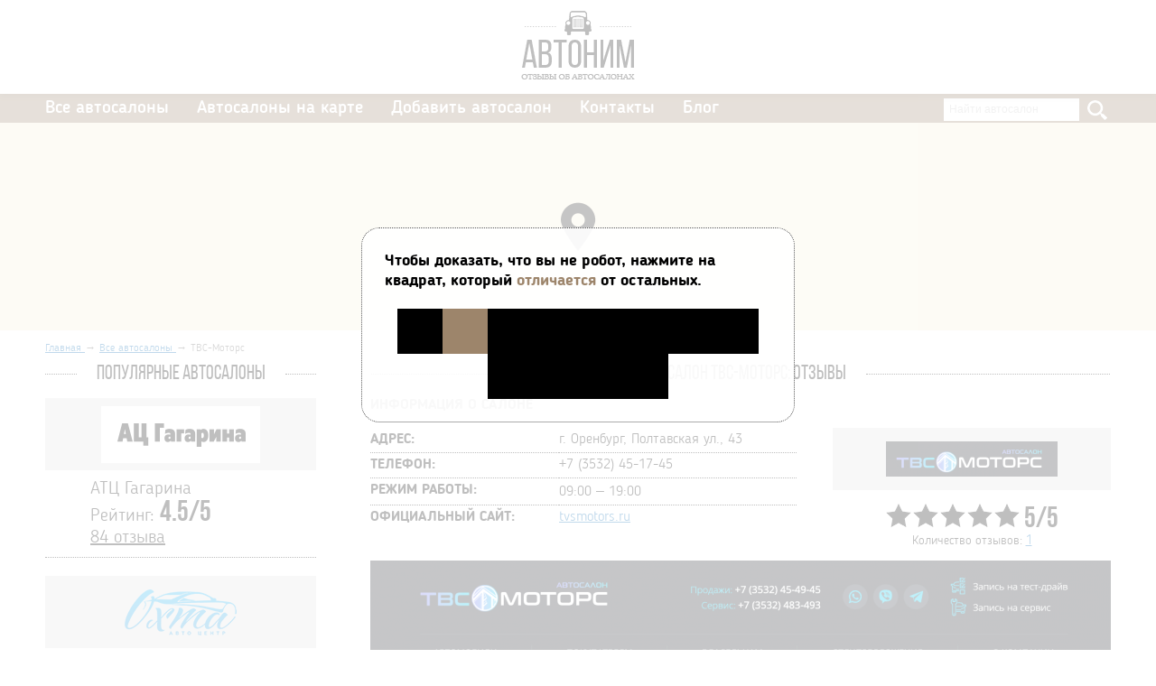

--- FILE ---
content_type: text/html; charset=UTF-8
request_url: https://auto-nim.ru/autosalons/tvsmotors.html
body_size: 6190
content:
<!DOCTYPE html>
<html lang="ru">
    <head>
                        <meta charset="UTF-8" />
            <title>        ТВС-Моторс отзывы г. Оренбург, Полтавская ул., 43. Развод в автосалоне?
        </title>
            <meta name="keywords" content="        
    ">
            <meta name="description" content="        На портале АВТОНИМ представлены реальные отзывы об автосалоне ТВС-Моторс
    ">
                            <meta name="viewport" content="initial-scale=1.0, width=device-width"/>
    <link href="/assets/styles/app.css" rel="stylesheet"/>
    <link as="font" crossorigin="anonymous" href="/bundles/app/fonts/Bloggersanslight.woff2" rel="preload" type="font/woff2"/>
    <link as="font" crossorigin="anonymous" href="/bundles/app/fonts/Bloggersans.woff2" rel="preload" type="font/woff2"/>
    <link as="font" crossorigin="anonymous" href="/bundles/app/fonts/Bloggersansmedium.woff2" rel="preload" type="font/woff2"/>
    <link as="font" crossorigin="anonymous" href="/bundles/app/fonts/Bloggersansbold.woff2" rel="preload" type="font/woff2"/>
    <link as="font" crossorigin="anonymous" href="/bundles/app/fonts/bebasneueregular.woff2" rel="preload" type="font/woff2"/>
    <link as="font" crossorigin="anonymous" href="/bundles/app/fonts/bebasneuebold.woff2" rel="preload" type="font/woff2"/>
            <link rel="icon" type="image/x-icon" href="/favicon.ico" />
        
                        
    </head>
    <body>
            <div class="pattern">
        <header>
            <div class="top">
                <a href="/">
                    <img alt="Лого" src="/bundles/app/images/logotype.png"/>
                </a>
            </div>
            <div class="bottom">
                <div class="wrapper">
                    <div class="menu">
                        <div class="search">
                            <div class="ya-site-form ya-site-form_inited_no" onclick="return {'action':'http://auto-nim.ru/search/','arrow':false,'bg':'transparent','fontsize':12,'fg':'#000000','language':'ru','logo':'rb','publicname':'Поиск по auto-nim.ru','suggest':true,'target':'_self','tld':'ru','type':3,'usebigdictionary':true,'searchid':2281243,'input_fg':'#000000','input_bg':'#ffffff','input_fontStyle':'normal','input_fontWeight':'normal','input_placeholder':'Найти автосалон','input_placeholderColor':'#cccccc','input_borderColor':'#ffffff'}">
                                <form action="https://yandex.ru/search/site/" method="get" target="_self" accept-charset="utf-8">
                                    <input type="hidden" name="searchid" value="2281243"/>
                                    <input type="hidden" name="l10n" value="ru"/>
                                    <input type="hidden" name="reqenc" value=""/>
                                    <input type="search" name="text" value=""/>
                                    <input type="submit" value="Найти"/>
                                </form>
                            </div>
                            <script>(function(w,d,c){var s=d.createElement('script'),h=d.getElementsByTagName('script')[0],e=d.documentElement;if((' '+e.className+' ').indexOf(' ya-page_js_yes ')===-1){e.className+=' ya-page_js_yes';}s.type='text/javascript';s.async=true;s.charset='utf-8';s.src=(d.location.protocol==='https:'?'https:':'http:')+'//site.yandex.net/v2.0/js/all.js';h.parentNode.insertBefore(s,h);(w[c]||(w[c]=[])).push(function(){Ya.Site.Form.init()})})(window,document,'yandex_site_callbacks');</script>
                            <style>
                                .ya-page_js_yes .ya-site-form_inited_no { display: none; }
                                #ya-site-form0 .ya-site-suggest-elem {
                                    background: #fff;
                                    text-align: left;
                                }

                                #ya-site-form0 .ya-site-form__wrap {
                                    width: auto;
                                }
                                #ya-site-form0 .ya-site-form__search-input {
                                    padding: 0;
                                }

                                #ya-site-form0 .ya-site-form__search-input-layout-l,
                                #ya-site-form0 .ya-site-form__search-input-layout-r {
                                    display: inline-block;
                                    vertical-align: middle;
                                }
                                #ya-site-form0 .ya-site-form__search-input-layout-l {
                                    width: 150px;
                                }

                                #ya-site-form0 .ya-site-form__input-text {
                                    height: 25px;
                                    line-height: 25px;
                                    padding: 0 5px;
                                    transition: all 400ms ease-out;
                                    width: 100%;
                                }
                                #ya-site-form0 .ya-site-form__input-text:hover {
                                    box-shadow: 0 0 3px 0 #9d856b
                                }
                                #ya-site-form0 .ya-site-form__input-text:focus {
                                    box-shadow: 0 0 5px 0 #bbd0da;
                                }

                                #ya-site-form0 .ya-site-form__submit {
                                    background: url('/bundles/app/images/icons-sprite.png') 4px 2px no-repeat;
                                    border: none;
                                    cursor: pointer;
                                    height: 25px;
                                    transition: all 500ms ease;
                                    width: 30px;
                                }
                                #ya-site-form0 .ya-site-form__submit:hover,
                                #ya-site-form0 .ya-site-form__submit:focus {
                                    transform: rotateY(180deg);
                                }

                                @media (max-width: 650px) {
                                    #ya-site-form0 .ya-site-form__wrap {
                                        width: 100%;
                                    }
                                    #ya-site-form0 .ya-site-form__search-input-layout-l {
                                        width: 80%;
                                    }
                                }
                            </style>
                        </div>
                                <ul>
            
                <li class="current_ancestor first">        <a href="/autosalons">Все автосалоны</a>        
    </li>

    
                <li>        <a href="/map">Автосалоны на карте</a>        
    </li>

    
                <li>        <a href="/suggest">Добавить автосалон</a>        
    </li>

    
                <li>        <a href="/contacts">Контакты</a>        
    </li>

    
                <li class="last">        <a href="/blog">Блог</a>        
    </li>


    </ul>

                    </div>
                </div>
            </div>
        </header>
            <div class="map" id="map"></div>
        <div class="wrapper">
                        <ol class="breadcrumbs" itemscope itemtype="http://schema.org/BreadcrumbList">
        <li itemprop="itemListElement" itemscope itemtype="http://schema.org/ListItem">
            <a href="/" itemprop="item">
                <span itemprop="name">Главная</span>
            </a>
            <meta itemprop="position" content="1"/>
                    </li>
                                <li itemprop="itemListElement" itemscope itemtype="http://schema.org/ListItem">
                <a href="/autosalons" itemprop="item">
                    <span itemprop="name">Все автосалоны</span>
                </a>
                <meta itemprop="position" content="2"/>
                            </li>
                            
                                                            
                            <li itemprop="itemListElement" itemscope itemtype="http://schema.org/ListItem">
                <span itemprop="name">ТВС-Моторс</span>
                <meta itemprop="position" content="2"/>
                            </li>
            </ol>

            <div class="main_content">
                    <div class="branches clearfix">
        <div class="sidebar sidebar--desktop">
                <div class="basic_title"><span>Популярные автосалоны</span></div>
    <ul class="popular_dealers">
            <li>
            <a class="logo" href="/autosalons/ac_gagarina_otzyvy.html">
                                    <img alt="Компания" loading="lazy" src="https://auto-nim.ru/cache/popular_dealer_thumb/files/dealer/dealer/logo/5ed1092b8d4ad.png">
                            </a>
            <div class="data">
                АТЦ Гагарина<br/>
                                    <div class="stars">
                        Рейтинг:
                        <div class="value">4.5/5</div>
                    </div>
                                                <a href="/autosalons/ac_gagarina_otzyvy.html">
                    84 отзыва                </a>
            </div>
        </li>
            <li>
            <a class="logo" href="/autosalons/ohta-auto.html">
                                    <img alt="Компания" loading="lazy" src="https://auto-nim.ru/cache/popular_dealer_thumb/files/dealer/dealer/logo/58d13d6cde1d4.png">
                            </a>
            <div class="data">
                Охта<br/>
                                    <div class="stars">
                        Рейтинг:
                        <div class="value">4.9/5</div>
                    </div>
                                                <a href="/autosalons/ohta-auto.html">
                    59 отзывов                </a>
            </div>
        </li>
            <li>
            <a class="logo" href="/autosalons/mir_avto_otzyvy.html">
                                    <img alt="Компания" loading="lazy" src="https://auto-nim.ru/cache/popular_dealer_thumb/files/dealer/dealer/logo/5c2617186da1a.jpeg">
                            </a>
            <div class="data">
                МИР АВТО<br/>
                                    <div class="stars">
                        Рейтинг:
                        <div class="value">5/5</div>
                    </div>
                                                <a href="/autosalons/mir_avto_otzyvy.html">
                    34 отзыва                </a>
            </div>
        </li>
            <li>
            <a class="logo" href="/autosalons/auto_grant_otzivi.html">
                                    <img alt="Компания" loading="lazy" src="https://auto-nim.ru/cache/popular_dealer_thumb/files/dealer/dealer/logo/5c87a0738cfc7.PNG">
                            </a>
            <div class="data">
                Грант Авто<br/>
                                    <div class="stars">
                        Рейтинг:
                        <div class="value">4.9/5</div>
                    </div>
                                                <a href="/autosalons/auto_grant_otzivi.html">
                    34 отзыва                </a>
            </div>
        </li>
            <li>
            <a class="logo" href="/autosalons/siberia_ac.html">
                                    <img alt="Компания" loading="lazy" src="https://auto-nim.ru/cache/popular_dealer_thumb/files/dealer/dealer/logo/6553848605f12.jpg">
                            </a>
            <div class="data">
                Сиберия<br/>
                                    <div class="stars">
                        Рейтинг:
                        <div class="value">4.5/5</div>
                    </div>
                                                <a href="/autosalons/siberia_ac.html">
                    37 отзывов                </a>
            </div>
        </li>
    </ul>

        </div>

        <div class="body">
            <h1 class="basic_title"><span>Автосалон ТВС-Моторс: отзывы</span></h1>
            <div class="dealer_info wysiwyg">
                <p class="attention">Информация о салоне</p>
                <div class="columns">
                    <div class="column _w60 _pad-right">
                        <table style="width: 100%;">
                                                            <tr>
                                    <td><b class="attention">Адрес:</b></td>
                                    <td>
                                                                                                                                <div>г. Оренбург, Полтавская ул., 43</div>
                                                                            </td>
                                </tr>
                                                                                        <tr>
                                    <td><b class="attention">Телефон:</b></td>
                                    <td>+7 (3532) 45-17-45</td>
                                </tr>
                                                        <tr>
                                <td><b class="attention">Режим работы:</b></td>
                                <td>09:00 – 19:00</td>
                            </tr>
                            <tr>
                                <td><b class="attention">Официальный сайт:</b></td>
                                                                <td><a href="https://tvsmotors.ru/" rel="nofollow" target="_blank">tvsmotors.ru</a></td>
                            </tr>
                                                                                </table>
                    </div>

                    <div class="column _w40 _pad-left">
                                                    <div class="preview">
                                <img alt="Компания" loading="lazy" src="https://auto-nim.ru/cache/dealer_thumb/files/dealer/dealer/logo/648331a8ec5d4.png"/>
                            </div>
                                                                            <div class="stars center_align">
                                <div class="graph">
                                    <i class="indicator" style="width: 100%;"></i>
                                </div>
                                <div class="value">5/5</div>
                            </div>
                                                                                                    <p class="center_align">
                                Количество отзывов: <a class="js-scroll_to" href="#read_reviews">1</a>
                            </p>
                                            </div>
                </div>
                                    <p class="center_align"><img alt="Фото салона" loading="lazy" src="https://auto-nim.ru/cache/dealer_photo_thumb/files/dealer/dealer/photo/648331a8ec64d.png"/></p>
                            </div>

                            
                                                            <div class="basic_title"><span>О компании</span></div>
                                        <div class="wysiwyg">
                        <!--noindex-->ТВС-Моторс<p>&nbsp;</p><!--/noindex-->
                    </div>
                
                <div class="check-auto">
                    <a class="btn _brown _big _uppercase" href="/blog/2022/08/2.html">
                        <img alt="Проверить авто" src="/bundles/app/images/icon-analyze.png"/>
                        Проверить автомобиль перед покупкой
                    </a>
                </div>
            
                                    <a id="read_reviews"></a>
            <div class="basic_title"><span>Последние отзывы</span></div>
            <div class="commentaries-order">
                                                Сортировать:
                                    <a class="current desc" href="/autosalons/tvsmotors.html?order=publishedAt&direction=asc">Дата отзыва</a>
                    <a href="/autosalons/tvsmotors.html?order=rating&direction=desc">Рейтинг</a>
                            </div>
                            <div class="commentary" itemscope itemtype="http://schema.org/Review">
                    <div class="person" itemprop="author" itemscope itemtype="http://schema.org/Person">
                                                    <i class="icon _big-human"></i>
                                                <div itemprop="name"><a href="/autosalons/tvsmotors/review_23935.html" rel="nofollow">Андрей</a></div>
                        <div class="date">07.05.2022 21:43</div>
                    </div>
                    <meta itemprop="datePublished" content="2022-05-07"/>
                    <meta itemprop="itemReviewed" content="ТВС-Моторс"/>
                    <div class="txt">
                                                <div class="name">ТВС-Моторс</div>
                        <div class="stars" itemscope itemtype="http://schema.org/Rating">
                            <meta itemprop="worstRating" content="0"/>
                            <div class="graph">
                                <i class="indicator" style="width: 100%;"></i>
                            </div>
                            <div class="value"><span itemprop="ratingValue">5</span>/<span itemprop="bestRating">5</span></div>
                        </div>
                        <div class="review">
                            Было сложно, но я принял решение. Взял авто в средней ценовой категории. Сейчас катаюсь по городу и наслаждаюсь ее возможностями. Сам салон очень даже неплох по выбору моделей, акционным предложениям.
                        </div>
                        <div class="rate">
                            <span class="rate__like">
                                <a class="js-rate" href="javascript://" data-target="#commentary-23935-likes" data-url="/_dealer/commentary/23935/like">👍</a> <span id="commentary-23935-likes">0</span>
                            </span>
                            :
                            <span class="rate__dislike">
                                <a class="js-rate" href="javascript://" data-target="#commentary-23935-dislikes" data-url="/_dealer/commentary/23935/dislike">👎</a> <span id="commentary-23935-dislikes">0</span>
                            </span>
                        </div>
                                                                    </div>
                </div>
                                                                
                            
            
                        
                            <div class="add_review">
                    <div class="basic_title"><span>Добавить отзыв</span></div>
                    


                
    <form name="commentary" method="post" action="/_dealer/tvsmotors/commentary/form/submit" class="js-ajax-form" enctype="multipart/form-data">
        <div class="columns">
        <div class="column _w60 _pad-right">
            <div class="row"><div class="widget"><input type="text" id="commentary_name" name="commentary[name]" required="required" maxlength="255" placeholder="Имя" /></div>
    </div>
            <div class="row"><div class="widget"><textarea id="commentary_content" name="commentary[content]" required="required" placeholder="Комментарий"></textarea></div>
    </div>
            <div class="row"><div class="widget"><textarea id="commentary_cons" name="commentary[cons]" required="required" class="mini" placeholder="Недостатки"></textarea></div>
    </div>
            <div class="row"><div class="widget"><textarea id="commentary_pros" name="commentary[pros]" required="required" class="mini" placeholder="Достоинства"></textarea></div>
    </div>
        </div>
        <div class="column _w40 _pad-left">
            <div class="row"><div class="widget"><input type="email" id="commentary_email" name="commentary[email]" required="required" maxlength="255" placeholder="Email" /></div>
    </div>
            <div class="row"><div class="widget"><input type="text" id="commentary_video" name="commentary[video]" maxlength="255" placeholder="Ссылка на видео" /></div>
    </div>
            <div class="row"><label class="required">Прикрепите фото</label><div class="widget"><div id="commentary_image"><input type="hidden" id="commentary_image_id" name="commentary[image][id]" /><div class="row file js-file"><input type="file" id="commentary_image_file" name="commentary[image][file]" /><div class="label"><label for="commentary_image_file">Файл</label></div></div></div></div>
    </div>
            <div class="row"><label class="required">Оценка</label><div class="widget"><div id="commentary_rating"><input type="radio" id="commentary_rating_0" name="commentary[rating]" required="required" value="0" /><label for="commentary_rating_0" class="required">0</label><input type="radio" id="commentary_rating_1" name="commentary[rating]" required="required" value="1" /><label for="commentary_rating_1" class="required">1</label><input type="radio" id="commentary_rating_2" name="commentary[rating]" required="required" value="2" /><label for="commentary_rating_2" class="required">2</label><input type="radio" id="commentary_rating_3" name="commentary[rating]" required="required" value="3" /><label for="commentary_rating_3" class="required">3</label><input type="radio" id="commentary_rating_4" name="commentary[rating]" required="required" value="4" /><label for="commentary_rating_4" class="required">4</label><input type="radio" id="commentary_rating_5" name="commentary[rating]" required="required" value="5" /><label for="commentary_rating_5" class="required">5</label></div></div>
    </div>
            <div class="row">
                <div class="widget">
                    <label><input name="privacy" required type="checkbox" value="yes"/> Даю согласие на обработку своих <a href="/privacy">персональных данных</a></label>
                </div>
            </div>
            <div class="row">
                <button class="btn _black _big _uppercase" type="submit">Добавить</button>
            </div>
        </div>
    </div>

    <div class="row"><div class="widget"><input type="text" id="commentary_mobile_phone" name="commentary[mobile_phone]" class="mobile_phone" /></div>
    </div><input type="hidden" id="commentary__token" name="commentary[_token]" value="Vl6VqqDBv-BBZileeCLe8LhhFEm-FRZeOTMThRDDev8" /></form>

    
                </div>
                    </div>

        <div class="sidebar sidebar--mobile">
                <div class="basic_title"><span>Популярные автосалоны</span></div>
    <ul class="popular_dealers">
            <li>
            <a class="logo" href="/autosalons/ac_gagarina_otzyvy.html">
                                    <img alt="Компания" loading="lazy" src="https://auto-nim.ru/cache/popular_dealer_thumb/files/dealer/dealer/logo/5ed1092b8d4ad.png">
                            </a>
            <div class="data">
                АТЦ Гагарина<br/>
                                    <div class="stars">
                        Рейтинг:
                        <div class="value">4.5/5</div>
                    </div>
                                                <a href="/autosalons/ac_gagarina_otzyvy.html">
                    84 отзыва                </a>
            </div>
        </li>
            <li>
            <a class="logo" href="/autosalons/ohta-auto.html">
                                    <img alt="Компания" loading="lazy" src="https://auto-nim.ru/cache/popular_dealer_thumb/files/dealer/dealer/logo/58d13d6cde1d4.png">
                            </a>
            <div class="data">
                Охта<br/>
                                    <div class="stars">
                        Рейтинг:
                        <div class="value">4.9/5</div>
                    </div>
                                                <a href="/autosalons/ohta-auto.html">
                    59 отзывов                </a>
            </div>
        </li>
            <li>
            <a class="logo" href="/autosalons/mir_avto_otzyvy.html">
                                    <img alt="Компания" loading="lazy" src="https://auto-nim.ru/cache/popular_dealer_thumb/files/dealer/dealer/logo/5c2617186da1a.jpeg">
                            </a>
            <div class="data">
                МИР АВТО<br/>
                                    <div class="stars">
                        Рейтинг:
                        <div class="value">5/5</div>
                    </div>
                                                <a href="/autosalons/mir_avto_otzyvy.html">
                    34 отзыва                </a>
            </div>
        </li>
            <li>
            <a class="logo" href="/autosalons/auto_grant_otzivi.html">
                                    <img alt="Компания" loading="lazy" src="https://auto-nim.ru/cache/popular_dealer_thumb/files/dealer/dealer/logo/5c87a0738cfc7.PNG">
                            </a>
            <div class="data">
                Грант Авто<br/>
                                    <div class="stars">
                        Рейтинг:
                        <div class="value">4.9/5</div>
                    </div>
                                                <a href="/autosalons/auto_grant_otzivi.html">
                    34 отзыва                </a>
            </div>
        </li>
            <li>
            <a class="logo" href="/autosalons/siberia_ac.html">
                                    <img alt="Компания" loading="lazy" src="https://auto-nim.ru/cache/popular_dealer_thumb/files/dealer/dealer/logo/6553848605f12.jpg">
                            </a>
            <div class="data">
                Сиберия<br/>
                                    <div class="stars">
                        Рейтинг:
                        <div class="value">4.5/5</div>
                    </div>
                                                <a href="/autosalons/siberia_ac.html">
                    37 отзывов                </a>
            </div>
        </li>
    </ul>

        </div>
    </div>
            </div>
        </div>
    </div>
    <footer>
                                <div class="copyright wrapper">
                <span>© 2026, auto-nim.ru – <a href="/">отзывы об автосалонах</a>.</span>
                <span><a href="/privacy">Политика обработки персональных данных</a></span>
            </div>
        
        </footer>
    <a class="js-scrollUp scroll-up" href="javascript://">
        <svg role="img" xmlns="http://www.w3.org/2000/svg" viewBox="0 0 320 512"><path fill="currentColor" d="M177 255.7l136 136c9.4 9.4 9.4 24.6 0 33.9l-22.6 22.6c-9.4 9.4-24.6 9.4-33.9 0L160 351.9l-96.4 96.4c-9.4 9.4-24.6 9.4-33.9 0L7 425.7c-9.4-9.4-9.4-24.6 0-33.9l136-136c9.4-9.5 24.6-9.5 34-.1zm-34-192L7 199.7c-9.4 9.4-9.4 24.6 0 33.9l22.6 22.6c9.4 9.4 24.6 9.4 33.9 0l96.4-96.4 96.4 96.4c9.4 9.4 24.6 9.4 33.9 0l22.6-22.6c9.4-9.4 9.4-24.6 0-33.9l-136-136c-9.2-9.4-24.4-9.4-33.8 0z" class=""></path></svg>
    </a>
    <div class="guard js-guard" style="display: none;">
        <div class="guard__wrapper">
            <div class="guard__title">Чтобы доказать, что вы не робот, нажмите на квадрат, который <span>отличается</span> от остальных.</div>
            <div class="guard__grid js-guard__grid"></div>
        </div>
    </div>
                <script src="/assets/scripts/app.js"></script>
    <script>
            </script>


    <script>
        var data = {
            "type": "FeatureCollection",
            "features": [{
                                'type': 'Feature',
                                'id': 0,
                                'geometry': {
                                    'type': 'Point',
                                    'coordinates': [51.797606, 55.085888]
                                },
                                'properties': {
                                    'balloonContent': '<b style="font-size: 18px;">\u0422\u0412\u0421\u002D\u041C\u043E\u0442\u043E\u0440\u0441</b><br/><div> <span style="color: #ffba00;">★</span> <span style="color: #ffba00;">★</span> <span style="color: #ffba00;">★</span> <span style="color: #ffba00;">★</span> <span style="color: #ffba00;">★</span></div><i>\u0433.\u0020\u041E\u0440\u0435\u043D\u0431\u0443\u0440\u0433,\u0020\u041F\u043E\u043B\u0442\u0430\u0432\u0441\u043A\u0430\u044F\u0020\u0443\u043B.,\u002043</i>',
                                    'hintContent': '\u0422\u0412\u0421\u002D\u041C\u043E\u0442\u043E\u0440\u0441'
                                }
                            }]
        };

        $(document).ready(function(){
            $('.js-videos_gallery').owlCarousel({
                autoWidth: true,
                margin: 10,
                nav: true,
                navText: ['', '']
            });

            $('.js-iframe_popup').click(function(event){
                event.preventDefault();
                var href = $(this).data('fancyboxHref');

                var maxHeight = 144,
                    maxWidth = 256,
                    windowWidth = $(window).width();
                if (windowWidth > 500) {
                    maxHeight = 240;
                    maxWidth = 426;
                }
                if (windowWidth > 700) {
                    maxHeight = 360;
                    maxWidth = 640;
                }
                if (windowWidth > 900) {
                    maxHeight = 480;
                    maxWidth = 854;
                }

                $.fancybox($.extend({}, fancyboxOptions, {
                    href: href,
                    maxHeight: maxHeight,
                    maxWidth: maxWidth,
                    type: 'iframe',
                    wrapCSS: 'fancybox-transparent'
                }));
            });
        });
    </script>

    <script defer src="//api-maps.yandex.ru/2.1/?apikey=33e36f1b-b5c2-4a5b-85e7-c2338a463393&lang=ru_RU"></script>
    <script defer src="/bundles/app/js/map.js"></script>
    </body>
</html>
